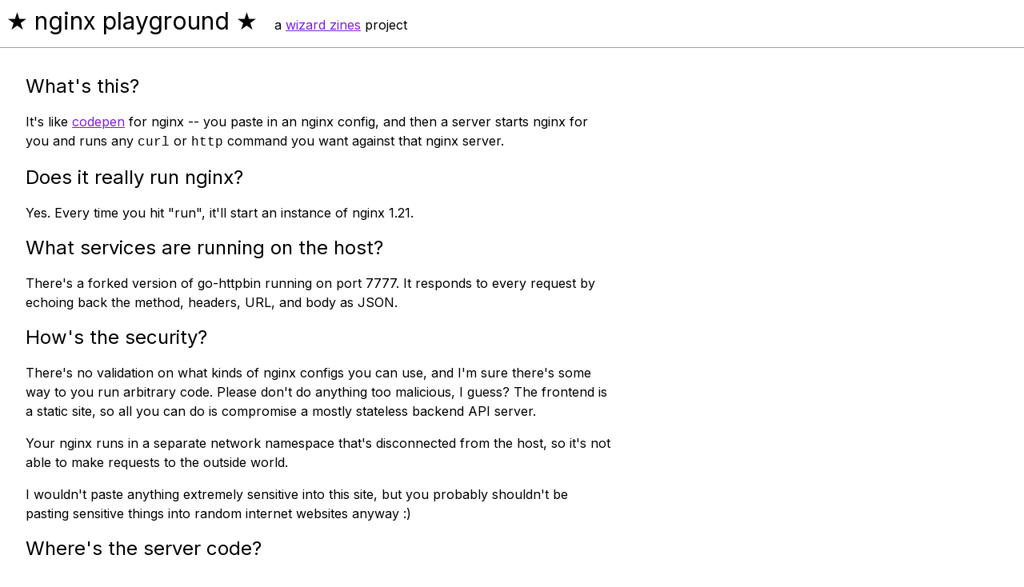

--- FILE ---
content_type: text/html; charset=UTF-8
request_url: https://nginx-playground.wizardzines.com/faq.html
body_size: 878
content:
<html>

<head>
    <meta http-equiv="Content-Type" content="text/html; charset=utf-8" />
    <title> nginx playground </title>
    <link rel="stylesheet" type="text/css" href="css/tailwind-classes.css" />
    <link href="https://fonts.googleapis.com/css2?family=Inter:wght@400;700&display=swap" rel="stylesheet">
</head>

<style>
    body {
        font-family: Inter;
    }
</style>


<header style="height: 60px" class="flex justify-between p-2 border-b border-gray-400">
    <div>
        <h1 class="text-2xl md:text-3xl inline-block"><a href="/">★ nginx playground ★</a></h1>
        <div class="inline-block ml-4">a <a class="text-purple-700 underline" href="https://wizardzines.com">wizard zines</a> project</div>
    </div>
</header>

<div class="p-8" style="max-width: 800px">
    <h1 class="text-2xl">
        What's this?
    </h1>

    <p class="my-4">
        It's like <a class="underline text-purple-700" href="https://codepen.io">codepen</a> for nginx -- you paste in an nginx config, and then a server starts nginx for you and runs any <code>curl</code> or <code>http</code> command you want against
        that nginx server.
    </p>

    <h1 class="text-2xl">
        Does it really run nginx?
    </h1>

    <p class="my-4">
        Yes. Every time you hit "run", it'll start an instance of nginx 1.21.
    </p>
    <h1 class="text-2xl">
        What services are running on the host?
    </h1>

    <p class="my-4">
        There's a forked version of <a href="https://github.com/mccutchen/go-httpbin"></a>go-httpbin</a>
    running on port 7777. It responds to every request by echoing back the
    method, headers, URL, and body as JSON.
    </p>

    <h1 class="text-2xl">
        How's the security?
    </h1>

    <p class="my-4">
        There's no validation on what kinds of nginx configs you can use, and I'm sure there's some way to you run arbitrary code. Please don't do anything too malicious, I guess? The frontend is a static site, so all you can do is compromise a mostly stateless
        backend API server.
    </p>
    <p class="my-4">
        Your nginx runs in a separate network namespace that's disconnected from the host, so it's not able to make requests to the outside world.
    </p>
    <p class="my-4">
        I wouldn't paste anything extremely sensitive into this site, but you probably shouldn't be pasting sensitive things into random internet websites anyway :)
    </p>

    <h1 class="text-2xl">
        Where's the server code?
    </h1>

    <p class="my-4">
      Here's the <a class="underline text-purple-700" href="https://github.com/jvns/nginx-playground/">Github repository</a>. The backend is in <code>api/</code> and the frontend is in <code>static/</code>.
    </p>

    <h1 class="text-2xl">
        Who made it?
    </h1>

    <p class="my-4">
        <a class="underline text-purple-700" href="https://jvns.ca">Julia Evans</a>
    </p>
</div>
</body>

</html>
